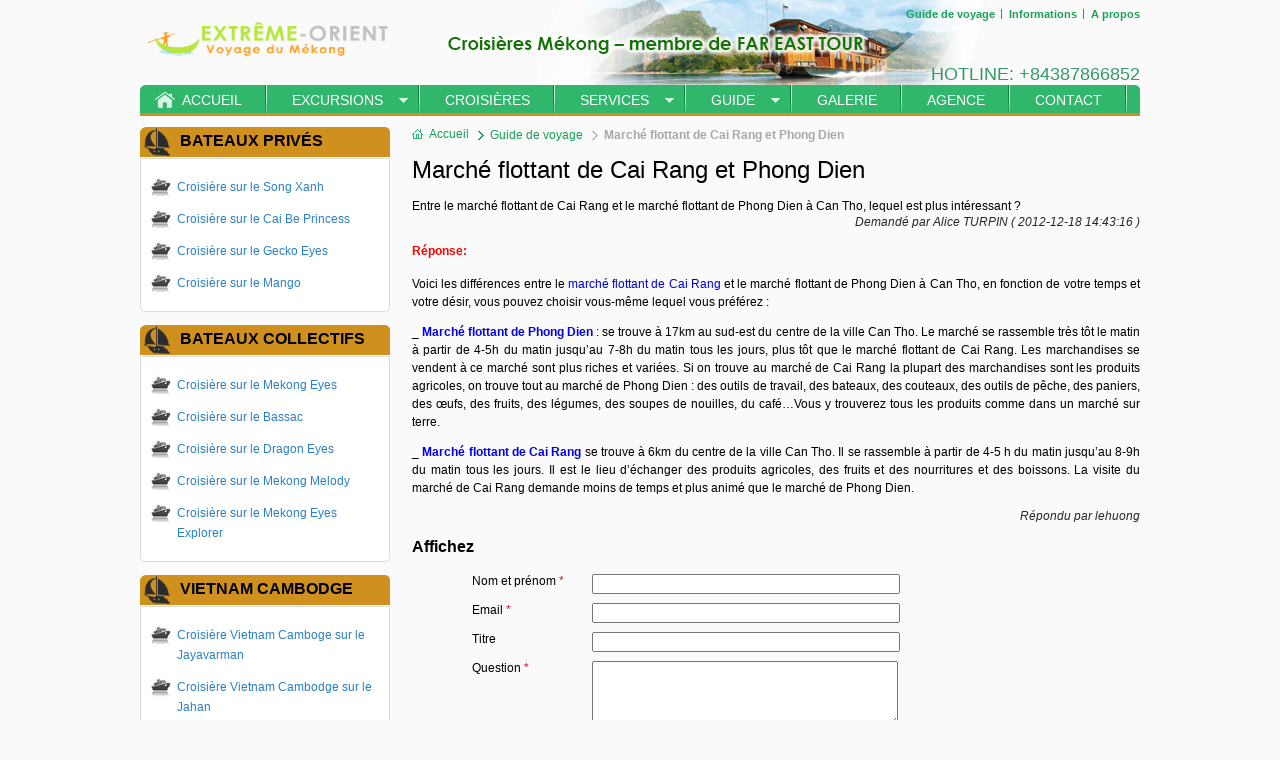

--- FILE ---
content_type: text/html; charset=UTF-8
request_url: https://www.mekongtourisme.com/faq/detail/Marche_flottant_de_Cai_Rang_et_Phong_Dien_38.html
body_size: 5509
content:

<!DOCTYPE html PUBLIC "-//W3C//DTD XHTML 1.0 Transitional//EN" "http://www.w3.org/TR/xhtml1/DTD/xhtml1-transitional.dtd">
<html xmlns="http://www.w3.org/1999/xhtml">
<head>
<meta http-equiv="Content-Type" content="text/html; charset=utf-8" />
<meta http-equiv="X-UA-Compatible" content="IE=EmulateIE7" />
    <!--[if lt IE 10]>
        <script type="text/javascript" src="/templates/mekongtourisme2012/js/PIE.js"></script>
    <![endif]-->
    
<script type="text/javascript">

	function search_tour(f){
		params  = '1=1';
		params += (f.duration.value!='')?'&duration='+f.duration.value:'';
		params += (f.price.value!='')?'&price='+f.price.value:'';
		params += (f.keyword.value!='')?'&keyword='+f.keyword.value:'';
		window.location.href = '/tour/search.html?'+params;
		return false;
	}
	function search_tour_cruise(f){
		params  = '1=1';
		params += (f.duration.value!='')?'&duration='+f.duration.value:'';
		params += (f.price.value!='')?'&price='+f.price.value:'';
		params += (f.keyword.value!='')?'&keyword='+f.keyword.value:'';
		window.location.href = '/cruise/tour/search.html?'+params;
		return false;
	}

</script>

<title>Marché flottant de Cai Rang et Phong Dien</title>
<meta name="keywords" content="Marché flottant de Cai Rang et Phong Dien" />
<meta name="description" content="Marché flottant de Cai Rang et Phong Dien" />
    <link href="/templates/mekongtourisme2012/images/style.css" rel="stylesheet" type="text/css" />
    <script type="text/javascript" language="javascript" src="/templates/mekongtourisme2012/js/jquery.min.js"></script>
	<script type="text/javascript" language="javascript" src="/templates/mekongtourisme2012/js/jquery.multiple-bgs.js"></script>
    <script type="text/javascript" language="javascript" src="/templates/mekongtourisme2012/js/tab.js"></script>
	
</head>
<body>
<div id="wrapper">
    <div id="header">
    	<div class="header_top">
            <div class="logo">
	<img src="/images/banner/2_mekongtourisme_com.png" width="255" height="48" style="cursor:pointer;" onclick="window.open('/?com=banner&ctr=viewbanner&act=bannerclick&bannerid=24&urlgo=')" target="delta du mekong" /></div>

            <div class="ht_right">
            	<ul class='none_tag ht_menu'><li id='12' class='ht_menu'><a href='/faq/' class='tgreen'  >Guide de voyage</a></li><li id='13' class='ht_menu'><a href='/attraction/category/Informations_25/' class='tgreen'  >Informations</a></li><li id='14' class='ht_menu_last'><a href='/file/?filename=about' class='tgreen'  >A propos</a></li></ul>              
                <div class="ht_phone">
<span style="font-size: large;"><span style="color: rgb(51, 153, 102);">HOTLINE:&nbsp;</span></span><a href="tel:+84387866852"><span style="font-size: large;"><span style="color: rgb(51, 153, 102);">+84387866852</span></span><span style="font-size: large;"><span style="color: rgb(51, 153, 102);"><br />
</span></span></a></div>
            </div>
            <div class="clear"><span></span></div>
        </div>
        <div class="header_menu">
        	<ul class='none_tag header_menu'><li id='17' class='hm_first'><a href='/' class='twhite'  >Accueil</a></li><li id='24' class='hm_down_root'><a href='/tour/' class='hm_down_root'  >Excursions</a><ul class='none_tag hm_down'><li id='27' class='hm_down'><a href='/tour/category/Tour_d_une_journee_290/' class='hm_down'  >Excursions 1 jour</a></li><li id='30' class='hm_down'><a href='/tour/category/Tour_de_2_journees_291/' class='hm_down'  >Excursions 2 jours</a></li><li id='28' class='hm_down'><a href='/tour/category/Tour_de_3_journee_292/' class='hm_down'  >Excursions 3 jours</a></li><li id='59' class='hm_down'><a href='/tour/category/Tour_de_4_journee_298/' class='hm_down'  >Excursions 4 jours</a></li><li id='40' class='hm_down'><a href='/tour/category/Circuit_a_Phu_Quoc_293/' class='hm_down'  >Excursions Phu Quoc</a></li><li id='48' class='hm_down'><a href='/tour/category/Extension_au_Cambodge_294/' class='hm_down'  >Extension au Cambodge</a></li><li id='57' class='hm_down'><a href='/tour/category/Combinaison_Vietnam_-_Cambodge_295/' class='hm_down'  >Combinaison Vietnam - Cambodge</a></li><li id='29' class='hm_down_bg'><a href='/' class='hm_down'  ></a></li></ul></li><li id='16' class='header_menu'><a href='/cruise/' class='twhite'  >Croisières</a></li><li id='38' class='hm_down_root'><a href='/service/' class='hm_down_root'  >Services</a><ul class='none_tag hm_down'><li id='58' class='hm_down'><a href='/service/' class='hm_down'  >Visa</a></li><li id='45' class='hm_down'><a href='/service/' class='hm_down'  >Services de transport</a></li><li id='44' class='hm_down'><a href='/hotel/' class='hm_down'  >Hôtels</a></li><li id='49' class='hm_down_bg'><a href='/' class='hm_down'  ></a></li></ul></li><li id='18' class='hm_down_root'><a href='/' class='hm_down_root'  >Guide</a><ul class='none_tag hm_down'><li id='41' class='hm_down'><a href='/destination/category/Marche_flottant_1/' class='hm_down'  >Marchés flottants</a></li><li id='42' class='hm_down'><a href='/destination/category/Villages_2/' class='hm_down'  >Attractions</a></li><li id='43' class='hm_down_bg'><a href='/' class='hm_down'  ></a></li></ul></li><li id='25' class='header_menu'><a href='/album/' class='twhite'  >Galerie</a></li><li id='35' class='header_menu'><a href='/file/?filename=about' class='twhite'  >Agence</a></li><li id='60' class='header_menu'><a href='/sitemap/' class='twhite'  >Contact</a></li></ul>              
        	<div class="clear"><span></span></div>
        </div>
    </div>
    <div id="content">
        <div id="content_left">
           <div class="cruise_top">
	<h2 class="none_tag ct_title">Bateaux privés</h2>
    <div class="ct_content">
    	<ul class="none_tag ct_list">
		            <li>
                <a href="/cruise/detail/croisiere-song-xanh_30.html" title="Croisière sur le Song Xanh" class="tblue">Croisière sur le Song Xanh</a>
            </li>
                        <li>
                <a href="/cruise/detail/croisiere-cai-be-princess_36.html" title="Croisière sur le Cai Be Princess " class="tblue">Croisière sur le Cai Be Princess </a>
            </li>
                        <li>
                <a href="/cruise/detail/croisiere-gecko-eyes_41.html" title="Croisière sur le Gecko Eyes" class="tblue">Croisière sur le Gecko Eyes</a>
            </li>
                        <li>
                <a href="/cruise/detail/croisiere-mango_45.html" title="Croisière sur le Mango" class="tblue">Croisière sur le Mango</a>
            </li>
                    </ul>
    </div>
</div>
<div class="cruise_top">
	<h2 class="none_tag ct_title">Bateaux collectifs</h2>
    <div class="ct_content">
    	<ul class="none_tag ct_list">
		            <li>
                <a href="/cruise/detail/croisiere-mekong-eyes_39.html" title="Croisière sur le Mekong Eyes" class="tblue">Croisière sur le Mekong Eyes</a>
            </li>
                        <li>
                <a href="/cruise/detail/croisiere-Bassac_42.html" title="Croisière sur le Bassac" class="tblue">Croisière sur le Bassac</a>
            </li>
                        <li>
                <a href="/cruise/detail/croisiere-dragon-eyes_44.html" title="Croisière sur le Dragon Eyes " class="tblue">Croisière sur le Dragon Eyes </a>
            </li>
                        <li>
                <a href="/cruise/detail/croisiere-Mekong-Melody_51.html" title="Croisière sur le Mekong Melody" class="tblue">Croisière sur le Mekong Melody</a>
            </li>
                        <li>
                <a href="/cruise/detail/Mekong_Eyes_Explorer_58.html" title="Croisière sur le Mekong Eyes Explorer" class="tblue">Croisière sur le Mekong Eyes Explorer</a>
            </li>
                    </ul>
    </div>
</div>
<div class="cruise_top">
	<h2 class="none_tag ct_title">Vietnam Cambodge</h2>
    <div class="ct_content">
    	<ul class="none_tag ct_list">
		            <li>
                <a href="/cruise/detail/Croisiere_Vietnam_Camboge_sur_le_Jayavarman_53.html" title="Croisière Vietnam Camboge sur le Jayavarman" class="tblue">Croisière Vietnam Camboge sur le Jayavarman</a>
            </li>
                        <li>
                <a href="/cruise/detail/Croisiere_Vietnam_Cambodge_sur_le_Jahan_54.html" title="Croisière Vietnam Cambodge sur le Jahan" class="tblue">Croisière Vietnam Cambodge sur le Jahan</a>
            </li>
                        <li>
                <a href="/cruise/detail/Croisiere_Vietnam_Cambodge_sur_le_Toum_Tiou_56.html" title="Croisière Vietnam Cambodge sur le Toum Tiou" class="tblue">Croisière Vietnam Cambodge sur le Toum Tiou</a>
            </li>
                    </ul>
    </div>
</div>

            <div id="TA_selfserveprop641" class="TA_selfserveprop">
<ul id="z58ELTt5s" class="TA_links jiYckJZ">
<li id="556vpS" class="JlfdnEPX2tRo">
<a target="_blank" href="https://www.tripadvisor.fr/"><img src="https://www.tripadvisor.fr/img/cdsi/img2/branding/150_logo-11900-2.png" alt="TripAdvisor"/></a>
</li>
</ul>
</div>
<script src="https://www.jscache.com/wejs?wtype=selfserveprop&amp;uniq=641&amp;locationId=4340032&amp;lang=fr&amp;rating=true&amp;nreviews=5&amp;writereviewlink=true&amp;popIdx=true&amp;iswide=false&amp;border=true&amp;display_version=2"></script>
            <div class="box_support">
<div class="support_box"><span style="color: rgb(51, 153, 0);"><span style="font-size: x-large;"><strong>Hotline: </strong></span></span><span style="font-size: x-large;"><strong><a href="tel:+84387866852"><span style="color: rgb(51, 153, 0);">+84387866852</span></a></strong></span></div></div>
			
        </div>
        <div id="content_main">
            <div class="breadcrumbs">
			<div itemscope itemtype="http://data-vocabulary.org/Breadcrumb" class="bread_home">
			  <a class="tgreen" href="/" itemprop="url">
				<span itemprop="title">Accueil</span> 
			  </a>
		</div>
					<div itemscope itemtype="http://data-vocabulary.org/Breadcrumb" class="bread_item">
			  <a class="tgreen" href="/faq/" itemprop="url">
				<span itemprop="title">Guide de voyage</span> 
			  </a>
		</div>
					<div itemscope itemtype="http://data-vocabulary.org/Breadcrumb" class="bread_item_last">
                        <span class="tblack1 pw_last" itemprop="title">Marché flottant de Cai Rang et Phong Dien</span>
		</div>
			    <div class="clear"><span></span></div>
</div>
			

<div class="faq_detail">
	<h1 class="none_tag td_title">Marché flottant de Cai Rang et Phong Dien</h1>
    <div class="fd_question">
        <div class="fd_summary">Entre le march&eacute; flottant de Cai Rang et le march&eacute; flottant de Phong Dien &agrave; Can Tho, lequel est plus int&eacute;ressant ?&nbsp;</div>
        <p class="none_tag qc_item_post">Demandé par Alice TURPIN ( 2012-12-18 14:43:16 ) </p>        
    </div>
    <div class="fd_answer">
        <p class="none_tag fd_answer">Réponse:</p>
        <div class="fd_summary"><p class="MsoNormal"><span lang="FR">Voici les diff&eacute;rences entre le <a href="http:// http://www.mekongtourisme.com/destination/detail/Le_marche_flottant_de_Cai_Rang_10.html">march&eacute; flottant de Cai Rang</a> et le march&eacute; flottant de Phong Dien &agrave; Can Tho, en fonction de votre temps et votre d&eacute;sir, vous pouvez choisir vous-m&ecirc;me lequel vous pr&eacute;f&eacute;rez&nbsp;:<o:p></o:p></span></p>
<p class="MsoNormal"><span lang="FR">_ <b><a href="http:// http://www.mekongtourisme.com/destination/detail/Le_marche_flottant_Phong_Dien_11.html">March&eacute; flottant de Phong Dien</a></b>&nbsp;: se trouve &agrave; 17km au sud-est du centre de la ville Can Tho. Le march&eacute; se rassemble tr&egrave;s t&ocirc;t le matin &agrave; partir de 4-5h du matin jusqu&rsquo;au 7-8h du matin tous les jours, plus t&ocirc;t que le march&eacute; flottant de Cai Rang. Les marchandises se vendent &agrave; ce march&eacute; sont plus riches et vari&eacute;es. Si on trouve au march&eacute; de Cai Rang la plupart des marchandises sont les produits agricoles, on trouve tout au march&eacute; de Phong Dien&nbsp;: des outils de travail, des bateaux, des couteaux, des outils de p&ecirc;che, des paniers, des &oelig;ufs, des fruits, des l&eacute;gumes, des soupes de nouilles, du caf&eacute;&hellip;Vous y trouverez tous les produits comme dans un march&eacute; sur terre.<o:p></o:p></span></p>
<p class="MsoNormal"><span lang="FR">_<a href="http:// http://www.mekongtourisme.com/destination/detail/Le_marche_flottant_de_Cai_Rang_10.html"> <b>March&eacute; flottant de Cai Rang</b></a> se trouve &agrave; 6km du centre de la ville Can Tho. Il se rassemble &agrave; partir de 4-5 h du matin jusqu&rsquo;au 8-9h du matin tous les jours. Il est le lieu d&rsquo;&eacute;changer des produits agricoles, des fruits et des nourritures et des boissons. La visite du march&eacute; de Cai Rang demande moins de temps et plus anim&eacute; que le march&eacute; de Phong Dien.<o:p></o:p></span></p></div>
        <p class="none_tag qc_item_post">Répondu par lehuong</p> 
    </div>
</div>
<div class="faq_form">
    <p class="none_tag cdf_form_title">Affichez</p>
    <form class="cdf_form" method="post">
        <div class="contact_row">
            <label class="label_contact">Nom et prénom <span class="tred">*</span></label>
            <input type="text" name="fullname" value="" class="input_contact" > <span class="note_error"></span>            <div class="clear"><span></span></div>
        </div>
        <div class="contact_row">
            <label class="label_contact">Email <span class="tred">*</span></label>
            <input type="text" name="email" value="" class="input_contact" ><span class="note_error"></span>            <div class="clear"><span></span></div>
        </div>
        <div class="contact_row">
            <label class="label_contact">Titre</label>
            <input type="text" name="title" value="" class="input_contact" >            <div class="clear"><span></span></div>
        </div>
        <div class="contact_row">
            <label class="label_contact">Question <span class="tred">*</span></label>
            <textarea name="content" class="textarea_content" ></textarea><span class="note_error"></span>            <div class="clear"><span></span></div>
        </div>
        <div class="faq_captcha_row">
            <label class="tb_captcha">antispam <span class="tred">*</span></label>
            <img id="siimage" height="50px" src="/plugins/captcha/securimage/lib/securimage_show.php?sid=74ff5b7f9e84b9ddfc2f40b40664061ealt="" align="left"/>
            <a tabindex="-1" style="border-style: none;" href="#" title="Refresh Image" onclick="document.getElementById('siimage').src = '/plugins/captcha/securimage/lib/securimage_show.php?sid=' + Math.random(); this.blur(); return false"><img src="/images/refresh.png" alt="Reload Image" onclick="this.blur()" align="bottom" border="0"></a><br />
            <input type="text" name="captcha"/>            <!-- show msg error -->
            <span class="note_error"></span>            <div class="clear"><span></span></div>
        </div>		
        <div class="contact_submit">
            <span class="cbc_submit"><input type="submit" name="send" class="cbc_submit_input" value="Affichez" /></span>
            <div class="clear"><span></span></div>
        </div>
    </form>
</div>

<div class="fb-comments" data-href="http://www.mekongtourisme.com/faq/detail/Marche_flottant_de_Cai_Rang_et_Phong_Dien_38.html" data-num-posts="2" data-width="690"></div>
<div id="fb-root"></div>
<script>(function(d, s, id) {
  var js, fjs = d.getElementsByTagName(s)[0];
  if (d.getElementById(id)) return;
  js = d.createElement(s); js.id = id;
  js.src = "//connect.facebook.net/vi_VN/all.js#xfbml=1";
  fjs.parentNode.insertBefore(js, fjs);
}(document, 'script', 'facebook-jssdk'));</script>


        </div>
        <div class="clear"><span></span></div>
    </div>
    <div id="footer" class="footer">
        	<ul class='none_tag footer_menu'><li id='20' class='footer_menu'><a href='/' class='twhite'  >Accueil</a></li><li id='34' class='footer_menu'><a href='/file/?filename=term_condition' class='twhite'  >Terme et Conditions</a></li><li id='26' class='footer_menu'><a href='/file/?filename=policy' class='twhite'  >Politiques</a></li><li id='36' class='footer_menu'><a href='/album/' class='twhite'  >Galerie</a></li><li id='23' class='footer_menu'><a href='/sitemap/' class='twhite'  >Contactez Nous</a></li><li id='37' class='fm_last'><a href='/file/?filename=about' class='twhite'  >Qui sommes-nous?</a></li></ul>              
        <div class="info_menu">
<h4><span style="font-size: medium;">Extr&ecirc;me-Orient - Croisi&egrave;re M&eacute;kong Vietnam, membre de Far East Tour</span></h4>
<div class="tour_print_address_" itemtype="http://data-vocabulary.org/Organization" itemscope="" style="line-height: 18px;"><span itemtype="http://data-vocabulary.org/Address" itemscope="" itemprop="address" style=""><font face="Arial, Helvetica, sans-serif">Adresse: 20 Dinh Dai, rue Bach Mai, dist. Hai Ba Trung, Hano&iuml;, Vietnam</font></span><font size="2" style=""><span style="color: rgb(0, 0, 0); line-height: 15px;"><br />
</span><font face="Arial, Helvetica, sans-serif" style="">Hotline : +84 3 87 86 68 52</font></font><font size="2" style="color: rgb(80, 80, 80); font-family: Arial, Helvetica, sans-serif;">&nbsp;</font><font face="Arial, Helvetica, sans-serif" style="color: rgb(0, 0, 0);">&nbsp;&nbsp; &nbsp; &nbsp; &nbsp; &nbsp; &nbsp; &nbsp;</font><br />
<span style="color: rgb(0, 0, 0); font-family: Arial, Helvetica, sans-serif; font-size: small;">Email:&nbsp;sales@fareastour.com</span></div>
<!-- begin olark code --> <script data-cfasync="false" type='text/javascript'>/*<![CDATA[*/window.olark||(function(c){var f=window,d=document,l=f.location.protocol=="https:"?"https:":"http:",z=c.name,r="load";var nt=function(){
f[z]=function(){
(a.s=a.s||[]).push(arguments)};var a=f[z]._={
},q=c.methods.length;while(q--){(function(n){f[z][n]=function(){
f[z]("call",n,arguments)}})(c.methods[q])}a.l=c.loader;a.i=nt;a.p={
0:+new Date};a.P=function(u){
a.p[u]=new Date-a.p[0]};function s(){
a.P(r);f[z](r)}f.addEventListener?f.addEventListener(r,s,false):f.attachEvent("on"+r,s);var ld=function(){function p(hd){
hd="head";return["<",hd,"></",hd,"><",i,' onl' + 'oad="var d=',g,";d.getElementsByTagName('head')[0].",j,"(d.",h,"('script')).",k,"='",l,"//",a.l,"'",'"',"></",i,">"].join("")}var i="body",m=d[i];if(!m){
return setTimeout(ld,100)}a.P(1);var j="appendChild",h="createElement",k="src",n=d[h]("div"),v=n[j](d[h](z)),b=d[h]("iframe"),g="document",e="domain",o;n.style.display="none";m.insertBefore(n,m.firstChild).id=z;b.frameBorder="0";b.id=z+"-loader";if(/MSIE[ ]+6/.test(navigator.userAgent)){
b.src="javascript:false"}b.allowTransparency="true";v[j](b);try{
b.contentWindow[g].open()}catch(w){
c[e]=d[e];o="javascript:var d="+g+".open();d.domain='"+d.domain+"';";b[k]=o+"void(0);"}try{
var t=b.contentWindow[g];t.write(p());t.close()}catch(x){
b[k]=o+'d.write("'+p().replace(/"/g,String.fromCharCode(92)+'"')+'");d.close();'}a.P(2)};ld()};nt()})({
loader: "static.olark.com/jsclient/loader0.js",name:"olark",methods:["configure","extend","declare","identify"]});
/* custom configuration goes here (www.olark.com/documentation) */
olark.identify('5286-748-10-1335');/*]]>*/</script><noscript><a href="https://www.olark.com/site/5286-748-10-1335/contact" title="Contact us" target="_blank">Questions? Feedback?</a> powered by <a href="http://www.olark.com?welcome" title="Olark live chat software">Olark live chat software</a></noscript> <!-- end olark code --></div>
    </div>
</div>
<script type="text/javascript" language="javascript" src="/templates/mekongtourisme2012/js/jquerycss.js"></script>
</body>
</html>

--- FILE ---
content_type: text/css
request_url: https://www.mekongtourisme.com/templates/mekongtourisme2012/images/style.css
body_size: 8755
content:
/* CSS Document */
body{
	font-family: Arial, Helvetica, sans-serif;
	font-size: 12px;
	color: #000;
	background-color:#fafafa;
	margin:0;
	padding:0;
}
.none_tag, form{
	margin:0;
	padding:0;
}
.clear{
	clear:both;
	height:1px;
	line-height:1px;
	font-size:1px;
}
.text_un{
	text-decoration:underline;
}
.text_un:hover, .text_none, .text_none:hover{
	text-decoration:none;
}
textarea, input, select{
	font-size:12px;
	font-family:Arial, Helvetica, sans-serif;
	color:#5e5e5e;
}
a{
	text-decoration:none;
	cursor:pointer;
}
a:hover{
	text-decoration:underline;
}
a img{
	border:none;
}
.tbold{
	font-weight:bold;
}
.tblue{
	color:#2c81c6;
}
.tblue1{
	color:#1272b9;
}
.tblue2{
	color:#547e9e;
}
.tblue3{
	color:#1572b8;
}
.twhite{
	color:#fff;
}
.torange{
	color:#e87819;
}
.tred{
	color:red;
}
.tgreen{
	color:#1ba055;
}
.tgreen1{
	color:#00923d;
}
.tgreen2{
	color:#03602b;
}
.tgreen3{
	color:#598E00;
}
.tblack0{
	color:#000;
}
.tblack{
	color:#515151;
}
.tblack1{
	color:#a8a8a8;
}
.tblack2{
	color:#666;
}
#wrapper{
	width:1000px;
	margin:auto;
}
#header{
	position:relative;
	z-index:3;
}
#content{
	padding-top:11px;
}
#content_left{
	width:250px;
	float:left;
	position:relative;
	z-index:2;
}
#content_main{
	width:728px;
	float:right;
	position:relative;
	z-index:1;
}
#footer{
	margin-top:13px;
}
/*header*/
div.header_top{
	background:url(banner_1000x85.jpg) no-repeat top left;
	height:85px;
}
div.logo{
	float:left;
	width:300px;
	padding-top:16px;
}
div.logo img{
	height:48px;
}
div.ht_right{
	float:right;
	width:630px;
	padding-top:8px;
	min-height:10px;
}
ul.ht_menu{
	list-style:none;
	text-align:right;
	font-size:11px;
	font-weight:bold;
}
li.ht_menu{
	display:inline;
	background:url(ht_line_1x10.jpg) no-repeat center right;
	padding:0 7px;
}
li.ht_menu_last{
	display:inline;
	padding-left:7px;
}
div.ht_phone{
	text-align:right;
	padding-top:44px;
}
div.header_menu{
	background:url(hm_left_6x31.jpg) no-repeat top left, url(hm_right_6x31.jpg) no-repeat top right, url(hm_mid_1x31.jpg) repeat-x top left;
	height:31px;
	line-height:31px;
	text-transform:uppercase;
}
ul.header_menu{
	list-style:none;
	font-size:14px;
}
li.header_menu, li.hm_first, li.hm_active, li.hm_down_root, li.hm_down_active{
	float:left;
	height:31px;
	background:url(hm_line_2x31.jpg) no-repeat right top;
	padding:0 25px;
}
li.hm_active{
	background: url(hm_line_2x31.jpg) no-repeat right top #d0901d;
}
li.hm_first, li.hm_first_active{
	float:left;
	height:31px;
	padding:0 25px 0 42px;
	background: url(icon_home.png) no-repeat 15px 7px, url(hm_active_left_6x31.jpg) no-repeat top left, url(hm_line_2x31.jpg) no-repeat right top #d0901d;
}
li.hm_first{
	background: url(icon_home.png) no-repeat 15px 7px, url(hm_line_2x31.jpg) no-repeat right top;
}
ul.header_menu a:hover{
	text-decoration:none;
}
li.header_menu a:hover{
	color:#000;
}
li.hm_down_root, li.hm_down_active{
	padding-right:12px;
	line-height:30px;
	position:relative;
	z-index:9999;
}
li.hm_down_active{
	background-color:#d0901d;
}
a.hm_down_root{
	color:#fff;
	background:url(down_9x5.png) no-repeat right center;
	padding-right:25px;
}
li.hm_down_root:hover, li.hm_down_active:hover{
	background:url(hm_line_2x31.jpg) no-repeat right top #d0901d;
}
ul.hm_down{
	position:absolute;
	top:30px;
	left:0;
	width:215px;
	list-style:none;
	background-color:#d0901d;
	z-index:10;
	line-height:18px;
	padding:10px 5px 0 15px;
	text-transform:none;
	font-size:12px;
	display:none;
}
ul.hm_down li{
	background:url(dot_7x7.png) no-repeat 0 6px;
	padding-left:14px;
	padding-bottom:8px;
}
a.hm_down{
	color:#fff;
}
a.hm_down:hover{
	text-decoration:underline!important;
	font-weight:bold;
	color:#fff!important;
}
li.hm_down_root:hover ul.hm_down, li.hm_down_active:hover ul.hm_down{
	display:block;
}
li.hm_down_bg a{
	display:none;
}
ul.hm_down li.hm_down_bg{
	background:url(hover_bottom_235x8.png) no-repeat;
	height:8px;
	width:235px;
	padding:0;
	position:absolute;
	bottom:-8px;
	left:0;
}
/*tour box*/
div.tour_box{
	background:url(bart_left_39x31.jpg) no-repeat top left, url(bart_right_6x31.jpg) no-repeat top right, url(bart_mid_1x31.jpg) repeat-x top left;
	min-height:20px;
	margin-bottom:13px;
}
h2.tb_title,h3.tb_title{
	font-size:16px;
	color:#fff;
	line-height:32px;
	height:32px;
	padding-left:32px;
	margin:0 9px;
}
div.tb_content{
	background:url(tourb_247x44.jpg) no-repeat top left #fff;
	border:1px solid #e6e6e6;
	border-top:none;
	border-radius:0 0 5px 5px;
	-moz-border-radius:0 0 5px 5px;
	position:relative;
	min-height:10px;
	padding-top:40px;
}
div.cruise_box div.tb_content{
	background:url(cruiseb_247x52.jpg) no-repeat top left #fff;
	padding-top:50px;
}
ul.tb_list{
	list-style:none;
	font-weight:bold;
	padding:11px 12px 15px 7px;
	min-height:10px;
	position:relative;
}
ul.tb_list li{
	background:url(dot_black_4x7.jpg) no-repeat 8px 9px;
	position:relative;
	z-index:9999;	
	padding:5px 0 5px 16px;
}
ul.tb_list li.tb_active{
	background:url(dot_active_4x7.jpg) no-repeat 2px 7px;
}
div.support_box{
	padding:15px 0 10px;
	min-height:10px;
}
div.support_box img{
	width:249px;
}
/*search box*/
div.search_box{
	background:url(search_top_249x130.jpg) no-repeat top left, url(search_mid_249x1.jpg) repeat-y top left;
}
div.search_box_bg{
	background:url(search_bottom_249x130.jpg) no-repeat bottom left;
	padding:48px 13px 0;
	min-height:160px;
}
div.sb_tab{
	min-height:10px;
}
ul.sb_tab{
	list-style:none;
	padding-left:52px;
}
ul.sb_tab li{
	float:left;
	line-height:20px;
	padding-right:10px;
	padding-bottom:10px;
}
input.sb_radio{
	float:left;
	cursor:pointer;
}
label.sb_radio_label{
	cursor:pointer;
	float:left;
}
li.tab_select{
	color:#c35900;
}
li.tab_unselect{
	color:#2c2c2c;
}
div.sb_row{
	padding-bottom:8px;
	min-height:10px;
}
div.sb_row2{
	min-height:10px;
	padding-bottom:5px;
}
label.sb_label{
	font-weight:bold;
	float:left;
	width:65px;
	line-height:18px;
}
label.sb_label2{
	display:block;
	line-height:18px;
	font-weight:bold;
	padding-bottom:2px;
	min-height:10px;
}
input.sb_input2{
	width:215px;
}
select.sb_select2{
	width:222px;
}
select.sb_select{
	width:156px;
}
input.sb_input{
	width:150px;
}
div.sb_submit_sub{
	padding:3px 3px 6px 0;
}
div.sb_submit{
	float:right;
	background:url(search_left_16x23.jpg) no-repeat top left, url(search_right_5x23.jpg) no-repeat top right, url(search_mid_1x23.jpg) repeat-x top left;
	height:23px;
	min-height:10px;
}
input.sb_submit{
	float:right;
	height:21px;
	cursor:pointer;
	background:none;
	border:none;
	color:#fff;
	text-transform:uppercase;
	overflow:visible;
	padding:0 5px 0 16px;
	*padding:1px 8px 0 22px;
	min-height:10px;
	float:left;
}
/*index tour*/
div.index_tour{
	min-height:10px;
	padding:0 8px;
}
h4.it_title,h2.it_title, h1.it_title, p.it_title{
	font-size:22px;
	font-weight:normal;
	padding-bottom:13px;
}
div.it_summary{
	padding-bottom:6px;
	min-height:10px;
}
div.it_img{
	position:relative;
	float:left;
	width:334px;
}
div.it_img img{
	width:334px;
	height:233px;
}
span.it_img_mask{
	position:absolute;
	height:233px;
	width:334px;
	top:0;
	left:0;
	background:url(cmt_left_6x6.png) no-repeat top left, url(cmt_right_6x6.png) no-repeat top right, url(cmb_left_6x6.png) no-repeat bottom left, url(cmb_right_6x6.png) no-repeat bottom right;
}
div.it_content, div.td_content{
	float:left;
	width:378px;
	line-height:24px;
	padding-top:15px;
}
div.td_content{
	width:403px;
	padding-top:0;
}
div.itc_infor{
	padding:2px 10px 10px 20px;
	min-height:10px;
}
span.it_ctit{
	float:left;
	width:55px;
	font-weight:bold;
	color:#606060;
}
span.itinerary, span.tli_itinerary{
	float:left;
	width:270px;
	text-align:justify;
	padding-left:5px;
}
span.it_package{
	float:left;
	padding-left:5px;
	width:55px;
	font-weight:bold;
}
span.it_price, span.tl_price{
	color:#f00000;
	font-size:16px;
	float:left;
	padding-left:5px;
	width:55px;
}
span.it_price_2{
	color:#f00000;
	font-size:16px;
	padding-left:5px;
}
span.it_dot{
	float:left;
	padding-left:9px;
}
a.it_more_price{
	float:left;
	text-decoration:underline;
	font-size:11px;
	padding-left:20px;
}
a.it_more_price:hover{
	text-decoration:none;
	text-align:right;
}
div.it_book{
	padding-left:19px;
	padding-top:8px;
}
div.it_book_button{
	float:left;
	background:url(book_left_20x20.jpg) no-repeat top left, url(book_right_8x20.jpg) no-repeat top right #1da457;
	height:20px;
	line-height:20px;
	padding:0 12px 0 28px;
	font-size:14px;
}
div.it_book_button a:hover{
	text-decoration:none;
}
div.it_top{
	border-bottom:1px solid #aeaeae;
	padding-bottom:8px;
}
p.it_highlight{
	color:#e16c04;
	font-size:18px;
	padding-bottom:6px;
}
div.it_highlight ul{
	list-style:none;
	line-height:18px;
	min-height:10px;
}
div.it_highlight li{
	background:url(dot_14x14.jpg) no-repeat 0 2px;
	padding-left:23px;
	padding-bottom:7px;
}
div.it_more{
	padding:25px 0 10px;
	min-height:10px;
}
div.it_more_item, div.it_more_item_first{
	float:left;
	width:216px;
	padding-left:32px;
}
div.it_more_item_first{
	padding-left:0;
}
div.it_mitem_last{
	float:left;
	width:216px;
}
div.it_mi_img{
	position:relative;
}
div.it_mi_img img{
	width:216px;
	height:141px;
}
div.it_mi_img span.it_img_mask{
	width:216px;
	height:141px;
}
div.it_item_infor{
	line-height:24px;
}
h4.it_mi_title,p.it_mi_title{
	padding:5px 0 2px;
	min-height:10px;
	font-weight:bold;
}
span.it_item_price, span.tdo_price{
	float:left;
	color:#ec0300;
	font-size:14px;
	padding-left:10px;
}
div.it_item_package{
	border-bottom:1px solid #ececec;
}
span.it_item_dot{
	float:right;
	padding-right:10px;
}
span.it_item_package{
	font-weight:bold;
	color:#0a0a0a;
	padding-left:8px;
}
p.it_item_summary{
	line-height:17px;
	color:#2c2c2c;
	padding-top:5px;
}
div.it_book2{
	padding-top:4px;
}
div.ibbook_tour{
	background:url(book_left_16x18.jpg) no-repeat top left, url(book_right_5x18.jpg) no-repeat top right #25b96c;
	height:18px;
	line-height:16px;
	font-weight:normal;
	height:18px;
	min-height:10px;
	float:left;
	padding:0 6px 0 20px;
}
div.ibbook_tour a:hover{
	text-decoration:none;
}
/*index more*/
div.index_more{
	padding-top:12px;
	min-height:10px;
}
div.im_att_box{
	float:left;
	width:351px;
}
h5.imb_tit,p.imb_tit{
	font-size:18px;
	font-weight:normal;
	color:#fff;
	background:url(bar_left_7x34.jpg) no-repeat top left, url(bar_right_7x34.jpg) no-repeat top right, url(bar_mid_1x34.jpg) repeat-x top left;
	height:34px;
	line-height:30px;
	padding-left:14px;
	min-height:10px;
}
div.imb_content{
	background:url(cb_left_7x7.jpg) no-repeat bottom left, url(cb_right_7x7.jpg) no-repeat bottom right #f0f0f0;
	padding:0 15px 10px;
	min-height:250px;
}
div.imb_img_tit img{
	height:150px;
	width:351px;
}
div.imb_item_first{
	border-bottom:1px dotted #d9d9d9;
	padding:13px 0 4px;
	min-height:10px;
}
div.imb_item{
	border-bottom:1px dotted #d9d9d9;
	padding:17px 0 4px;
	min-height:10px;
}
p.imb_item_tit{
	background:url(dot_blue_4x7.png) no-repeat 0 4px;
	padding-left:8px;
	padding-bottom:5px;
}
p.imb_item_summary{
	color:#505050;
	line-height:14px;
	padding-left:8px;
}
div.im_att_more{
	font-weight:bold;
	font-size:11px;
	line-height:22px;
	padding-top:5px;
	text-align:right;
}
div.im_att_more a{
	background:url(dot_more_14x15.png) no-repeat top left;
	padding-left:18px;
}
div.im_stories_box div.imb_item_first{
	padding-bottom:0;
}
div.im_stories_box div.imb_item{
	padding-bottom:2px;
	padding-top:15px;
}
div.im_stories_box{
	float:right;
	width:341px;
	min-height:345px;
}
div.im_stories_box img{
	height: 150px;
    width: 341px;
}
span.imsb_date{
	float:left;
	font-size:11px;
	color:#a2a2a2;
	padding-left:8px;
}
a.imsb_more{
	background:url(dot_more_4x7.png) no-repeat center right;
	padding-right:9px;
	float:right;
	color:#e87819;
	font-size:11px;
}
/*footer*/
div.footer{
	background:url(footer_left_7x32.jpg) no-repeat top left, url(footer_right_7x32.jpg) no-repeat top right, url(footer_mid_1x32.jpg) repeat-x top left #ececec;
	padding-bottom:10px;
	min-height:10px;
}
ul.footer_menu{
	list-style:none;
	height:31px;
	line-height:31px;
	font-weight:bold;
	padding-left:8px;
}
li.footer_menu{
	background:url(fm_line_1x15.jpg) no-repeat center right;
	padding:0 20px;
	display:inline;
}
li.fm_last{
	padding:0 12px;
	display:inline;
}
ul.footer_link{
	list-style:none;
	padding:8px 0 8px 13px;
}
ul.footer_link li{
	display:inline;
	background:url(fl_line_1x11.jpg) no-repeat center right;
	padding:0 5px;
}
li.fl_last{
	background:none!important;
}
div.footer_add{
	color:#505050;
	line-height:18px;
	padding-left:18px;
}
span.fa_tit{
	display:block;
	font-weight:bold;
}
div.breadcrumbs{
	padding-bottom:12px;
}
div.bread_home{
	float:left;
	background:url(icon_home_11x10.png) no-repeat left 2px;
	padding-left:17px;
	margin-right:9px;
}
div.bread_item_last, div.bread_item{
	float:left;
	background:url(pw_link_6x9.png) no-repeat left 4px;
	padding-left:12px;
	margin-right:9px;
	line-height:16px;
}
div.bread_item_last{
	background:url(pw_6x9.png) no-repeat left 4px;
}
span.pw_last{
	font-weight:bold;
}
/*cruise top*/
div.cruise_top{
	margin-bottom:13px;
}
p.ct_title{
	font-size:18px;
	color:#2c2c2c;
	background:url(icon_fruise_32x32.jpg) no-repeat 2px 0;
	text-transform:uppercase;
	padding-top:12px;
	border-bottom:1px solid #d3d3d3;
	padding:12px 0 3px 40px;
}
ul.ct_list{
	list-style:none;
	padding-top:18px;
}
ul.ct_list li{
	background:url(icon_cruise_20x20.jpg) no-repeat top left;
	padding-left:26px;
	line-height:20px;
	padding-bottom:12px;
}
p.view_all{
	font-size:11px;
	font-weight:bold;
}
p.view_all a{
	background:url(dot_more_14x15.png) no-repeat top left;
	padding-left:18px;
	line-height:18px;
}
p.sbc_item_more{
	font-size:11px;
}
p.sbc_item_more a {
    background: url(dot_view_4x7.jpg) no-repeat right center;
    padding-right: 9px;
}
/*cruise list*/
h2.ct_title,p.ct_title{
	background:url(bar_left_30x31.jpg) no-repeat top left, url(bar_right_7x31.jpg) no-repeat top right, url(bar_mid_1x31.jpg) repeat-x top left;
	min-height:10px;
	text-transform:uppercase;
	font-size:16px;
	height:26px;
	border-bottom:none;
	padding:5px 0 0 40px;
}
div.ct_content{
	background-color:#fff;
	border:1px solid #dcdcdc;
	border-radius:0 0 5px 5px;
	-moz-border-radius:0 0 5px 5px;
	position:relative;
	min-height:10px;
	padding:0 7px 6px 10px;
}
ul.ct_list li{
	background:url(icon_cruise_w_20x20.jpg) no-repeat top left;
}
p.view_all{
	text-align:right;
}
/**/
div.cl_item_first{
	border-bottom:1px dotted #323232;
	min-height:10px;
	padding-bottom:13px;
}
div.cl_item{
	border-bottom:1px dotted #323232;
	padding:16px 0 13px;
	min-height:10px;
}
div.cl_item_img, div.tl_item_img{
	float:left;
	position:relative;
	margin-right:16px;
	z-index:10;
}
div.cl_item_img img, div.cl_item_img span, div.tl_item_img img, div.tl_item_img span{
	height:121px;
	width:176px;
}
p.cl_item_title{
	font-weight:bold;
	font-size:16px;
	padding-bottom:9px;
}
p.cl_item_summary{
	text-align:justify;
	line-height:18px;
}
div.cl_item_cruise p.sbc_item_more{
	text-align:right;
	padding-top:6px;
}
div.cl_item_other{
	padding-top:11px;
	min-height:10px;
}
p.cli_other_title{
	color:#010101;
	font-weight:bold;
	padding-bottom:12px;
}
ul.cli_other_list{
	list-style:none;
}
ul.cli_other_list li{
	background:url(dot_blue_4x7.png) no-repeat 1px 4px;
	padding-left:12px;
	padding-bottom:12px;
}
div.div_paging{
	float:right;
	padding-top:8px;
}
div.div_paging a{
	border:1px solid #b1b1b1;
	background-color:#fff;
	border-radius:3px;
	-moz-border-radius:3px;
	position:relative;
	padding:0 5px;
	font-weight:bold;
	margin-left:3px;
	color:#b1b1b1;
	min-height:10px;
}
div.div_paging a:hover{
	text-decoration:none;
}
div.div_paging a.sh_page_selecta{
	color:#fff;
	background-color:#a07933;
	border:1px solid #a07933;
}
/*tour list*/
div.tour_list{
	padding:6px 0 17px;
}
span.tc_dot{
	float:left;
	padding-right:3px;
	color:#606060;
	font-weight:bold;
}
div.tl_item{
	border-bottom:1px dotted #000;
	padding:16px 0 13px;
	min-height:10px;
}
div.tl_item_img{
	position:relative;
	float:left;
}
div.tl_item_img img, div.tl_item_img span.it_img_mask{
	height:121px;
	width:176px;
}
p.tl_item_title{
	float:left;
	font-size:16px;
	font-weight:bold;
}
div.tour_list p.tl_item_title{
	width:535px;
}
div.tl_item_infor, div.to_infor{
	float:left;
	width:520px;
	padding:6px 15px 6px 0;
	min-height:10px;
	line-height:18px;
}
span.tli_itinerary{
	width:450px;
}
div.tl_package{
	padding:6px 0 4px;
}
span.tl_price{
	font-size:14px;
	color:#f00000;
}
div.tl_book{
	float:left;
	padding-top:7px;
}
div.tl_book div.it_book_button{
	font-size:12px;
	font-weight:normal;
	height:18px;
	line-height:16px;
	padding:0 8px;
}
p.tl_item_summary{
	line-height:16px;
	text-align:justify;
	padding-top:4px;
}
/*tour detail*/
.s11{
	font-size:11px;
}
h1.td_title,  h1.hd_title{
	font-size:24px;
	font-weight:normal;
	color:#010101;
	padding-bottom:8px;
}
div.td_img{
	width:295px;
	margin-right:30px;
}
div.td_img img, div.td_img span.it_img_mask{
	width:295px;
	height:211px;
}
.img_cruise_detail{
width:295px;
height:211px;
-moz-border-radius:6px;
border-radius:6px;
position:relative;
}
.td_more_photo{
	background:url(gi_17x14.jpg) no-repeat 0 9px;
	padding:7px 0 5px 21px;
	min-height:10px;
}
span.td_ctit, span.hd_ctit{
	color: #606060;
    float: left;
    font-weight: bold;
	padding-right:5px;
}
.left_cruise_detail{float:left;margin-right:30px}
.right_cruise{
	line-height:24px;
    min-height: 10px;
    text-align: justify;
}
span.hd_ctit{
	width:60px;
}
p.td_itinerary{
	float:right;
	width:336px;
}
div.td_content p.td_itinerary{
	width:332px;
}
div.td_highlight{
	float:left;
	width:403px;
	text-align:justify;
	padding-top:13px;
	min-height:10px;
}
div.td_summary_detail{
	line-height:18px;
	padding:5px 0;
}
div.name_table_price{
	font-weight:bold;
	font-style:italic;
	padding-bottom:2px;
}
div.desc_table_price{
	padding:5px 0;
	font-size:11px;
	color:#666;
}
div.td_infor{
	width:392px;
	padding-top:0;
}
div.td_send{
	float:right;
	background:url(bm_20x21.jpg) no-repeat top left, url(bm_8x21.jpg) no-repeat top right, url(bm_1x21.jpg) repeat-x top left;
	height:21px;
	line-height:21px;
	padding:0 6px 0 25px;
	margin-top:7px;
}
div.td_send a:hover{
	text-decoration:none;
}
div.td_book_mark{
	margin-right:5px;
	background:url(bm_18x21.jpg) no-repeat top left, url(bm_8x21.jpg) no-repeat top right, url(bm_1x21.jpg) repeat-x top left;
}
p.td_price_note{
	color:#030303;
	padding:16px 0 4px;
	min-height:10px;
}
table.td_price{
	background-color:#c1c1c1;
}
table.td_price th{
	background-color:#f0e9d9;
	vertical-align:middle;
	height:26px;
}
table.td_price td{
	background-color:#fff;
	height:28px;
	vertical-align:middle;
	padding:0 5px;
	font-size:14px;
	text-align:center;
}
table.hd_price td{
	height:30px;
}
td.td_proom{
	font-weight:bold;
	font-size:12px!important;
	padding-left:19px!important;
	text-align:left!important;
}
th.td_ppackage{
	text-align:left!important;
	padding-left:19px;
}
a.td_pbook{
	background:url(book_left_18x15.jpg) no-repeat top left, url(book_right_6x15.jpg) no-repeat top right #1da457;
	float:left;
	color:#fff;
	font-size:11px;
	line-height:15px;
	padding:0 5px 0 21px;
}
a.td_pbook:hover{
	text-decoration:none;
}
p.td_customize{
	background:url(dot_blue_14x14.jpg) no-repeat 0 8px;
	line-height:20px;
	font-size:14px;
	padding:5px 0 22px 18px;
	min-height:10px;
}
ul.td_tab{
	list-style:none;
	height:31px;
	padding-left:13px;
	font-weight:bold;
	background:url(tab_right_420x3.jpg) no-repeat bottom right;
}
ul.td_tab li{
	float:left;
	height:31px;
	margin-right:3px;
	cursor:pointer;
}
ul.td_tab span{
	float:left;
	height:31px;
	line-height:31px;
	cursor:pointer;
	display:block;
}
li.tab_tour_select{
	background:url(tab_active_mid_1x31.jpg) repeat-x top left;
	color:#ef7914;
}
li.tab_tour_select span.tab_left{
	background:url(tab_active_left_8x31.jpg) no-repeat top left;
}
li.tab_tour_select span.tab_right{
	background:url(tab_active_right_8x31.jpg) no-repeat top right;
	padding:0 30px;
}
li.tab_tour_unselect{
	color:#fff;
	background:url(tab_mid_1x31.jpg) repeat-x top left;
}
li.tab_tour_unselect span.tab_left{
	background:url(tab_left_8x31.jpg) no-repeat top left;
}
li.tab_tour_unselect span.tab_right{
	background:url(tab_right_8x31.jpg) no-repeat top right;
	padding:0 20px;
}
div.td_tab{
	min-height:10px;
	position:relative;
	z-index:2;
}
div.tab_content{
	background:#fff;
	border:1px solid #c1c1c1;
	min-height:20px;
	padding:12px 15px 25px;
	margin-top:-2px;
	position:relative;
}
div.tcorner_top{
	background:url(ctop_left_8x8.jpg) no-repeat top left, url(ctop_right_8x8.jpg) no-repeat top right;
	position:absolute;
	height:8px;
	width:728px;
	top:-1px;
	left:-1px;
}
div.tcorner_bottom{
	background:url(cbottom_left_8x8.jpg) no-repeat top left, url(cbottom_right_8x8.jpg) no-repeat top right;
	position:absolute;
	height:8px;
	width:728px;
	bottom:-1px;
	left:-1px;
}
div.cd_feedback_row{
	padding-bottom:30px;
	min-height:10px;
}
div.cdf_row_last {
    min-height: 10px;
    padding-bottom: 15px;
}
div.cdf_img{
	float:left;
	padding-right:10px;
	padding-top:4px;
	min-height:10px;
}
div.cdf_img img{
	height:88px;
	width:110px;
}
p.cdf_summary{
	text-align:justify;
	line-height:17px;
	padding-bottom:8px;
}
a.cdf_link{
	padding:0 5px;
}
span.cdf_post{
	padding-right:5px;
}
div.cdf_form{
	border-top:1px solid #e7e7e7;
	padding-top:8px;
	min-height:10px;
}
p.cdf_form_title{
	font-size:16px;
	padding-bottom:18px;
	font-weight:bold;
	min-height:10px;
}
form.cdf_form{
	padding-left:60px;
}
input.input_avatar{
	font-size:12px;
}
span.td_back_top:hover{
	text-decoration:underline;
}
div.td_guide_first {
    border-bottom: 1px dashed #ccc;
    min-height: 10px;
    padding-bottom: 15px;
}
div.td_guide {
    border-bottom: 1px dashed #ccc;
    min-height: 10px;
    padding: 10px 0 15px;
}
div.td_guide_last {
    min-height: 10px;
    padding: 10px 0;
}
p.td_guide_title {
    font-weight: bold;
    padding-bottom: 2px;
}
p.td_guide_summary {
    line-height: 16px;
    padding-bottom: 3px;
    text-align: justify;
}
span.cus_person_note {
    float: left;
    height: 20px;
    width: 170px;
}
span.cus_person {
    float: left;
    width: 120px;
}
label.cus_person, div.cus_person_no {
    float: left;
    line-height: 18px;
    padding-left: 5px;
}
div.customize_group label.cbc_label {
    width: 120px;
}
div.cus_submit {
    min-height: 10px;
    padding-left: 145px;
    padding-top: 13px;
}
/*tour other*/
div.tour_other{
	padding:18px 0 15px;
	min-height:10px;
}
p.to_title{
	font-size:16px;
	font-weight:bold;
	color:#e87c19;
}
div.to_item{
	border-bottom:1px dotted #c6c6c6;
	padding:15px 0 4px;
	min-height:10px;
}
div.to_infor{
	min-height:10px;
	background:none;
	width:580px;
}
div.to_item img, div.to_item span.it_img_mask{
	height:91px;
	width:116px;
}
p.to_item_tit{
	font-weight:bold;
	padding-bottom:4px;
}
p.to_summary{
	line-height: 16px;
	padding-top:5px;
    text-align: justify;
}
span.to_duration{
	padding-left:4px;
	color:#707070;
}
div.to_item_package{
	width:290px;
	border-bottom:1px solid #e7e6e6;
	padding-bottom:2px;
	min-height:10px;
}
div.to_infor div.tl_book{
	padding-left:0;
}
span.tdo_price{
	padding-left:0;
}
div.tctour_item{
	border-bottom:1px dotted #333;
	padding-bottom:5px;
	margin-bottom:20px;
}
p.cdtour_title{
	font-weight:bold;
	font-size:16px;
}
div.tctour_item_infor{
	line-height:18px;
	padding-top:5px;
}
div.cd_chater{
	padding-left:250px;
	padding-top:30px;
}
/*attraction*/
div.attraction_content{
    padding: 8px 10px 30px 12px;
	min-height:10px;
}
p.attraction_summary {
    line-height: 18px;
    text-align: justify;
}
p.ag_title {
    font-size: 16px;
	color:#E87819;
	font-weight:bold;
}
ul.ag_list {
    padding-left: 35px;
    padding-top: 7px;
}
ul.ag_list li {
    background: url(dot_blue_4x7.png) no-repeat 0 8px;
    line-height: 22px;
    list-style: none outside none;
    padding-left: 12px;
}
div.ag_right {
    float: right;
    width: 189px;
	height:144px;
	position:relative;
}
div.ag_right img {
    height: 144px;
    width: 189px;
}
div.ag_left {
    float: left;
    width: 456px;
}
div.attraction_group {
    min-height: 10px;
    padding: 22px 0 14px;
}
div.attraction_all {
    padding-left: 8px;
    padding-top: 15px;
    text-align: left;
}
div.attraction_all a {
    background: url(show_9x9.jpg) no-repeat 0 3px;
    padding-left: 13px;
	font-size:11px;
}
span.att_img_marks{
	position:absolute;
	top:0;
	left:0;
	height:144px;
	width:189px;
	background:url(cmb_left_6x6.png) no-repeat bottom left, url(cmb_right_6x6.png) no-repeat bottom right, url(cmt_left_6x6.png) no-repeat top left, url(cmt_right_6x6.png) no-repeat top right;
}
div.att_list_content{
	padding-top:10px;
}
div.ad_content{
	padding-bottom:10px;
}
div.ad_detail{
	line-height:18px;
	padding-top:10px;
}
div.ts_item {
    padding-bottom: 20px;
}
div.ts_item_img{
	position:relative;
	float:left;
	padding-right:12px;
}
div.ts_item_img img{
	height:65px;
	width:85px;
}
div.ts_item_img span.att_img_marks{
	height:65px;
	width:85px;
}
p.ts_item_title {
    font-size: 12px;
    padding-bottom: 5px;
	font-weight:bold;
}
p.ts_item_summary {
    line-height: 18px;
    padding-top: 5px;
    text-align: justify;
}
div.ad_img {
    float: left;
    padding-right: 15px;
    width: 189px;
	position:relative;
}
div.ad_img img {
    height: 144px;
    width: 189px;
}
div.ad_img span.att_img_marks{
    height: 144px;
    width: 189px;
}
div.ad_related {
    border-top: 1px dashed #D5D5D5;
    padding: 10px 0 20px;
}
p.ad_summary {
    line-height: 18px;
    padding-top: 10px;
    text-align: justify;
}
p.tr_title {
    font-size: 18px;
	color: #B7520F;
}
/*contact*/
div.cs_content{
	padding:8px 0 20px;
	min-height:10px;
}
div.ct_thanks_content{
	padding-top:8px;
	line-height:18px;
	text-align:justify;
	min-height:352px;
	*min-height:352px;
}
div.contact_address{
	padding:0 10px 0 15px;
}
p.contact_title, p.att_group_title{
	font-size:16px;
	padding:9px 0 8px;
	font-weight:bold;
}
p.contact_address{
	line-height:24px;
	padding-left:15px;
}
div.contact_form{
	border-top:1px solid #cdcdcd;
	margin:10px 12px 0;
}
form.form_contact{
	padding-top:12px;
	margin-left:18px;
}
form.form_contact input, form.form_contact textarea, form.form_contact select{
	font-family:Arial, Helvetica, sans-serif;
	font-size:12px;
}
div.contact_row{
	padding-bottom:8px;
}
label.label_contact{
	float:left;
	width:120px;
}
#siimage{
	margin-right:5px;
	float:left;
}
div.contact_scode_img a img{
	margin-bottom:2px;
}
input.input_contact{
	width:300px;
}
select.select_contact{
	width:305px;
}
textarea.textarea_content{
	width:300px;
	font-size:12px;
	height:60px;
	float:left;
}
input.input_scode{
	width:60px;
}
label.label_scode{
	float: left;
    width: 100px;
	padding:20px 0 2px;
}
div.contact_scode input{
	width:160px;
	margin-left:5px;
}
div.contact_scode a{
	padding-left:5px;
}
div.cust_scode{
    padding-left: 25px;
}
p.contact_scode_left{
	width:120px;
	float:left;
}
div.contact_thanks{
	padding-bottom:40px;
	min-height:10px;
}
p.cthanks_content{
	text-align:justify;
	line-height:18px;
	padding:0 10px;
}
div.contact_submit{
	padding-left:120px;
	padding-top:12px;
}
div.tb_package select{
	width:192px;
}
div.ct_captcha input{
	margin-top:5px;
}
div.ctb_book {
    float: left;
	background:url(sm_left_8x23.jpg) no-repeat top left, url(sm_right_8x23.jpg) no-repeat top right, url(sm_mid_1x23.jpg) repeat-x top left;
	height:23px;
	margin-right:5px;
}
input.ct_submit {
    color: #FFFFFF !important;
    cursor: pointer;
    font-weight: bold;
    height: 22px;
    overflow: visible;
    padding:0 12px 2px;
	background:none;
	border:none;
}
div.contact_content{
	padding:13px 9px 5px;
}
@media screen and (-webkit-min-device-pixel-ratio:0){
	div.contact_content{
		padding-bottom:15px;
	}
}
div.tb_captcha_row{
	padding-left:22px;
}
div.tb_captcha{
	float:left;
}
label.cbc_label, label.cbc_label_cabin, label.cbc_label_infor{
	width:80px;
	float:left;
	line-height:18px;
}
input.t_captcha {
    padding: 2px;
    width: 56px;
}
label.tl_captcha{
	display:block;
	padding-bottom:5px;
}
label.tb_captcha{
	float:left;
	width:120px;
	padding-top:15px;
}
div.tb_captcha_row img{
	margin-right:5px;
}
div.tb_captcha_row input, div.faq_captcha_row input{
	margin-top:5px;
}
a.captcha_refresh {
    background: url("rf_9x10.png") no-repeat scroll 5px 3px transparent;
    float: left;
    font-size: 11px;
    margin-top: 26px;
    padding-left: 17px;
}
img.captcha_img {
    float: left;
}
div.cbc_submit{
	padding-left:102px;
	padding-top:13px;
}
span.cbc_submit{
	background-color:#e66400;
	border-radius:4px;
	-moz-border-radius:4px;
	position:relative;
	min-height:10px;
	float:left;
	height:20px;
	padding-right:9px;
	margin-right:5px;
}
input.cbc_submit_input{
	overflow:visible;
	height:18px;
	font-size:15px;
	font-weight:bold;
	color:#fff;
	padding-bottom:2px;
	border:none;
	background:url(dot_5x9.png) no-repeat right 6px;
	padding-right:10px;
	padding-left:7px;
	*padding-left:11px;
	cursor:pointer;
}
div.contact_address {
    border-bottom: 1px dashed #CCCCCC;
    padding: 0 10px 10px 15px;
}

h2.contact_title {
    font-size: 16px;
    padding: 9px 0 8px;
}
div.ct_form {
    margin: 10px 12px 0;
    padding-bottom: 20px;
}
/*----------------------------FAQs*/
DIV.question_ct_row{ 
	padding:5px 0px;
	margin:0px 0px 1px 0px;
	min-height:10px;
	border-bottom:1px solid #ddd;
}
DIV.faq_cotent_title_list{	
	line-height:18px;
}
DIV.post_question{
	float:right;
}
A.post_question{
	text-decoration:none;
	display:block;
	padding-top:5px;
}
SPAN.reply {
    color: #F57200;
    float: right;
    font-size: 10px;
    padding-right: 10px;
    text-decoration: underline;}
DIV.question_title_show {
    border-top: 1px dashed #666666;
    color: #333333;
    font-size: 12px;
    margin: 10px;
    padding-left: 10px;
    padding-top: 10px;
    text-align: justify;}
DIV.faq_cotent_title_list {
    line-height: 18px;}
SPAN.close {
    color: #0A5E97; padding-right:0px;}
.clr_right {
    clear: right;}
SPAN.list_title, SPAN.faq_list_title{
	float:left;
	background:url(dot_list_8x8.png) no-repeat 0px 6px; 
	width:560px;
	padding-left:15px;
	height:18px;
	line-height:18px;
	overflow:hidden;
}
SPAN.faq_list_title{
	background:url(dot_list_6x5.png) no-repeat 0px 6px;
}
div.faq_content{
	padding:10px 6px 0px 6px;
}
div.about_content{
	padding:2px 10px;
}
div.qc_item {
    border-bottom: 1px dotted #D1D1D1;
    padding: 10px 0;
}
p.qc_item_title {
    background: url(qc_icon_14x16.jpg) no-repeat 0 0;
    font-size: 13px;
    font-weight: bold;
    padding-left: 19px;
}
p.qc_item_summary {
    color: #272727;
    line-height: 17px;
    padding: 4px 0 4px 19px;
    text-align: justify;
}
p.qc_item_post {
    color: #272727;
    padding-left: 19px;
    text-align: right;
	font-style:italic;
}
p.cdf_form_title {
    font-size: 16px;
    font-weight: bold;
    min-height: 10px;
    padding-bottom: 18px;
}
div.faq_form{
	padding:15px 0;
}
div.fd_summary {
    line-height: 18px;
    padding-top: 5px;
    text-align: justify;
}
div.fd_answer {
    padding-top: 15px;
}
p.fd_answer {
    color: red;
    font-weight: bold;
}
div.fd_summary {
    line-height: 18px;
    padding-top: 5px;
    text-align: justify;
}
/*tour book*/
div.tour_book{
	padding:10px 20px 20px;
}
div.cb_status{
	background:url(step_line_1x1.jpg) repeat-x 0 15px;
	height:26px;
	float:left;
}
div.cbs_step{
	float:left;
	height:26px;
	margin-right:30px;
	font-weight:bold;
	color:#3f3f3f;
}
div.cbs_step0{
	background:url(step0_left_80x26.png) no-repeat top left;
	margin-right:20px;
}
div.step_active, div.step_active_last{
	background:url(step_active_80x26.jpg) no-repeat top left;
	color:#fff;
}
div.step_2{
	background:url(step2_80x26.png) no-repeat top left;
	margin-right:0;
}
div.step_3{
	background:url(step3_80x26.png) no-repeat top left;
	margin-right:0;
}
div.cbs_step span{
	background:url(step_right_80x26.png) no-repeat top right;
	height:19px;
	display:block;
	padding:7px 20px 0 28px;
}
div.cbs_step span.cbs_step0{
	padding-left:13px;
	padding-right:23px;
}
div.cbs_step span.step_active{
	background:url(step_active_70x26.png) no-repeat top right;
	padding-left:35px;
	padding-right:22px;
}
div.cbs_step span.step_active_last{
	background:url(step_active_last_80x26.png) no-repeat top right;
	padding-left:33px;
	padding-right:19px;
}
span.cbs_step_last{
	background:url(step_last_right_80x26.png) no-repeat top right!important;
}
div.step_1_done{
	background:url(step1_done_72x26.png) no-repeat top left;
}
div.step_2_done{
	background:url(step2_done_80x26.png) no-repeat top left;
	margin-right:9px;
}
span.step_done{
	background:url(step_right_done_75x26.png) no-repeat top right!important;
	padding-left:26px!important;
	padding-right:25px!important;
}
div.cb_status2 span.step_active{
	padding-left:33px;
	padding-right:20px;
}
div.step_active_last{
	margin-right:0;
}
div.cbc_group{
	padding-bottom:12px;
}
div.cbc_row{
	padding-bottom:8px;
	padding-left:23px;
	line-height:20px;
}
div.tb_captcha_row{
	padding-left:22px;
}
label.cbc_label, label.cbc_label_cabin, label.cbc_label_infor{
	width:150px;
	float:left;
	line-height:18px;
}
span.tb_infor{
	float:left;
	line-height:18px;
}
div.cbc_group2 label.cbc_label{
	width:185px;
	padding-right:5px;
}
input.cbc_calendar_input{
	width:150px;
	float:left;
	margin-right:3px;
}
img.cbc_calendar{
	cursor:pointer;
}
select.cbc_select{
	width:123px;
	float:left;
}
p.cbc_title, p.customize_title{
	font-size:13px;
	font-weight:bold;
	color:#d2570c;
	padding-bottom:18px;
}
input.cbc_no_input{
	width:40px;
	float:left;
}
div.cbc_submit{
	padding-left:142px;
	padding-top:13px;
}
span.cbc_submit{
	background-color:#e66400;
	border-radius:4px;
	-moz-border-radius:4px;
	position:relative;
	min-height:10px;
	float:left;
	height:20px;
	padding-right:9px;
}
input.cbc_submit_input{
	overflow:visible;
	height:18px;
	font-size:12px;
	font-weight:bold;
	color:#fff;
	padding-bottom:2px;
	border:none;
	background:url(dot_5x9.png) no-repeat right 6px;
	padding-right:10px;
	padding-left:7px;
	*padding-left:11px;
	cursor:pointer;
}
input.cbc_infor_input {
    width: 268px;
}
textarea.cbc_other_textarea {
    height: 85px;
    width: 348px;
}
div.tb_form{
	padding-top:20px;
}
div.cbc_group_step2_last{
	padding-top:10px;
}
div.cbc_group_step2{
	padding-top:10px;
}
div.cbt_tit {
    font-size: 13px;
    line-height: 22px;
}
span.cbt_tit {
    background: url(dot_17x17.png) no-repeat 0 2px;
    color: #3F3F3F;
    font-size: 21px;
    padding-left: 20px;
}
div.cbt_summary {
    font-style: italic;
    line-height: 18px;
    padding: 18px 0 35px;
    text-align: justify;
}
div.cbt_thanks {
    color: #3F3F3F;
    font-size: 13px;
    line-height: 18px;
}
div.cb_thanks_content{
	padding-top:20px;
}
select.hb_roomtype{
	width:122px;
}
div.hb_total{
	height:26px;
	background-color:#f1f1f1;
	border-top:1px solid #ccc;
	border-bottom:1px solid #ccc;
	float:left;
	margin-left:23px;
	line-height:26px;
	font-weight:bold;
	width:330px
}
span.hb_total_tit{
	float:left;
	width:180px;
	text-align:right;
	padding-right:9px;
}
span.hb_total{
	font-size:16px;
	color:red;
}
div.car_sub{
	padding-top:10px;
}
div.car_img{
	float:left;
	padding-right:12px;
}
div.car_img img{
	height:185px;
	width:267px;
}
div.cs_summary{
	line-height:18px;
	text-align:justify;
	padding-bottom:15px;
}
div.cs_price{
	padding-bottom:15px;
}
span.note_error{
	font-size:11px;
	color:red;
	padding-left:5px;
}
select.title_select{
	float:left;
	width:70px;
}
/*sitemap*/
ul.site_map_list{
	list-style:none;
	line-height:18px;
}
span.site_map_root, a.site_map_item{
	display:block;
	padding-bottom:8px;
	font-weight:bold;
	color:#00923D;
	background: url(dot_12x12.png) no-repeat 0 4px;
    padding-left: 18px;
}
ul.site_map_list li{
	float:left;
	width:47%;
	padding-right:15px;
	padding-bottom:8px;
	background: url(dot_12x12.png) no-repeat 0 2px;
	padding-left: 18px;
}
ul.site_map_list a.site_map_item{background:none; padding-left:0;display:inline}
ul.site_map_list li ul{
	padding-left:20px;
}
ul.site_map_list li ul span.site_map_root{
	font-weight:normal;
	color:#000;
	background:none;
	padding-left:0;
}
div.sm_content{
	padding-top:10px;
}

ul.site_map_list li ul a{
	font-weight:normal;
	padding-left:8px;
	background:url(dot_moreb_4x7.png) no-repeat 0 5px;
	color:#2c81c6;
}
/* checkout */
h2.landscape_title_top {
    font-size: 24px;
    font-weight: normal;
    padding-bottom: 10px;}	
div.add_book_plan_detail {
    font-weight: bold;
    line-height: 18px;
    padding-left: 25px;
    padding-top: 5px;
}
div.add_book_plan_detail SPAN {
    float: left;
    font-weight: bold;
    width: 110px;
}
div.add_book_fill_blank_note {
    border-top: 1px solid #CCCCCC;
    margin-top: 15px;
    padding-top: 15px;
}
div.add_book_fill_blank_note {
    font-style: italic;
}
div.fill_black_title {
    padding: 5px 0 10px;
}
.torange {
    color: #D96300;
}
div.add_book_fill_blank_detail {
    line-height: 27px;
    margin-left: 20px;
    min-height: 20px;
    width: 285px;
}
div.add_book_fill_blank_detail2 {
    line-height: 27px;
    margin-left: 20px;
    min-height: 20px;
    width: 700px;
}
span.review_tour_title_3 {
    color: #E9781A;
    float: left;
    font-size: 13px;
    height: 25px;
    line-height: 18px;
    width: auto;
}
div.input_request textarea {
    font-family: Arial,Helvetica,sans-serif;
    font-size: 12px;
    height: 110px;
    margin-left: 6px;
    width: 430px;
}
div.add_book_send {
    padding-left: 118px;
    padding-top: 2px;
}
div.add_book_send input{
    background-color: #222323;
    border: 0 none;
    color: #FFFFFF;
    cursor: pointer;
    font-size: 12px;
    font-weight: bold;
    margin-right: 6px;
    padding: 2px 6px;
    text-align: center;
	border-radius:4px;
	-moz-border-radius:4px;
	position:relative;
	min-height:10px;
}
label.label_calender, label.label_number {
    float: left;
}
label.input_number_2 input {
    float: right;
    margin-top: 4px;
    width:135px;
}
label.tbm_calendar{
	float:right;
}
img.tbm_calendar{
	float:right;
	margin-top:3px;
	margin-left:5px;
}
label.input_number input {
    float: right;
    margin-top: 4px;
    width: 40px;
}
.clr{clear:both}
.red{color:red}
.cbc_no_input_2{width:40px}
/* checkout */
p.td_cus_note{
	color:#666;
	padding-bottom:15px;
	font-style:italic;
}
div.tdc_option input{
	float:left;
}
label.tdc_quel{
	float:left;
	line-height:20px;
}
span.customize_title{
	color: #D2570C;
    font-size: 13px;
    font-weight: bold;
}
div.tdc_title{
	padding:10px 0 20px;
}
div.tdc_textarea{
	padding-bottom:20px;
}
#item_tour6 input{
	margin-right:5px;
}
form.cruise_charter_form input{
	margin-right:5px;
}
div.add_book_fill_blank_detail2 input{
	float:left;
	margin-top:7px;
}
div.add_book_fill_blank_detail2{
	padding-bottom:10px;
}
input.tour_checkout{
	width:300px;
}
td.inputct_2 img{
	margin-bottom:2px;
}
td.inputct_1, td.inputct_2{
	color:red;
}
div.tour_book_submit{
	padding-left:120px;
	padding-top:15px;
}
div.tbook_captcha{
	padding-top:10px;
}
div.tbook_captcha a img{
	margin-bottom:3px;
}
div.tour_bookmulti_submit{
	padding-left:120px;
	padding-top:10px;
}
div.cruise_tour_gallery{
	background-color: #ECECEC;
    float: right;
    padding: 5px 5px 0;
    width: 203px;
	margin-left:15px;
	margin-top:15px;
}
div.cruise_detail_description_img{
	border: 1px solid #B9B9B9;
    margin-bottom: 10px;
    padding: 3px;
}
div.cruise_detail_description_img img{
	height: 130px;
    width: 195px;
}
p.cd_tour_title{
	font-weight:bold;
	padding-top:20px;
}
ul.ctc_list{
	list-style:none;
	padding:5px 10px;
	background-color:#f2e8d6;
	border:1px solid #e4d8c2;
	position:absolute;
	width:200px;
	left:225px;
	top:0;
	display:none;
}
ul.tb_list li:hover ul.ctc_list{
	display:block;
}
ul.tb_list li:hover{
	cursor:pointer;
	background:url(bg_hover_229x25.jpg) no-repeat left top;
	min-height:10px;
}
span.ctc_sub, a.ctc_sub{
	color:#000;
}
a.ctc_sub:hover{
	text-decoration:none;
}
ul.ctc_list li, ul.ctc_list li:hover{
	background:url(dot_4x7.png) no-repeat 8px 9px;
}
div.cdt_item_title{
	padding-bottom:10px;
}
span.cdt_item_title{
	float:left;
	width:120px;
	font-weight:bold;
}
div.name_table_price{
	padding-top:10px;
}
ul.search_result {
    line-height: 18px;
    list-style: none outside none;
    padding-left: 0;
}
li.search_result_keyword {
    float: left;
    padding: 0 0 6px 4px;
    width: 400px;
}
li.search_result {
    float: left;
    padding: 0 0 0 4px;
    width: 200px;
}
li.search_result_last {
    float: left;
    width: 100px;
}
div.search_result_t {
    border-top: 1px dotted #CCCCCC;
    padding-top: 5px;
    text-align: right;
}
div.ts_title{
	padding-bottom:8px;
}
.select_depart{width:70px}
 div.album_item, div.album_item_2 {
    float: left;
    margin: 0 23px;
    text-align: center;
    width: 295px;
    padding-bottom:25px
}
div.gl_img {
    border: 1px solid #CCCCCC;
    padding: 3px;
}
div.gl_img img {
    height: 170px;
    width: 285px;
}
p.gl_title {
    color: #0362AB;
    font-weight: bold;
    padding-top: 5px;
}
div.tg_item {
    float: left;
    padding-right: 20px;
    width: 170px;
}
div.tg_item_last {
    float: left;
    width: 170px;
}
div.tg_item_img {
    height: 100px;
    position: relative;
    width: 170px;
}
p.tg_item_title {
    padding-top: 5px;
}
div.tg_item_img img {
    height: 100px;
    width: 170px;
    -moz-border-radius:5px;
    border-radius:5px;
    position:relative;
}
div.tg_item_img span {
    height: 100px;
    width: 170px;
}
span.it_img_mask {
    background: url("cmt_left_6x6.png") no-repeat scroll left top, url("cmt_right_6x6.png") no-repeat scroll right top, url("cmb_left_6x6.png") no-repeat scroll left bottom, url("cmb_right_6x6.png") no-repeat scroll right bottom transparent;
    -pie-background: url("cmt_left_6x6.png") no-repeat scroll left top, url("cmt_right_6x6.png") no-repeat scroll right top, url("cmb_left_6x6.png") no-repeat scroll left bottom, url("cmb_right_6x6.png") no-repeat scroll right bottom transparent;
    height: 233px;
    left: 0;
    position: absolute;
    top: 0;
    width: 334px;
}
div.index_tour_2{
    background-color: #FFFFFF;
    border: 1px solid #DBDBDB;
    -moz-border-radius: 8px 8px 8px 8px;
    border-radius: 8px 8px 8px 8px;
    min-height: 10px;
    padding: 15px 12px 4px 28px;
    position: relative;
}
div.tour_guide {
    background-color: #E1F1D8;
    border: medium none;
    margin-left: 55px;
    padding: 10px;
    float:left;
    text-align:center
}

p.p_route {
    background: url("dot_black_4x7.jpg") no-repeat scroll 0 5px transparent;
    padding-bottom: 5px;
    padding-left: 10px;
    margin:0px;
}
.p_route a{text-decoration:underline;font-size:14px}
.div_route_summary{padding:0px 0px 8px 15px}
p.p_route_active {
    background: url("lg_6x4.jpg") no-repeat scroll 0 5px transparent;
    padding-bottom: 15px;
    padding-left: 12px;
    margin-bottom:0px
}
.p_route_active .torange{font-size:14px;text-decoration:underline}
.route_tour_cruise{padding-bottom:10px }
.a_show_inclusion {
    background: url("dot_9x9.gif") no-repeat scroll 0 3px transparent;
    color: #2A80BD;
    cursor: pointer;
    display: block;
	font-size:13px;
	font-weight:bold;
    margin: 8px 0 5px 0px;
    padding-left: 15px;
    text-decoration: underline;
}
.box_adv img{padding-bottom:10px;max-width:249px}
.div_link_group{padding:10px 5px 10px 10px}
.row_link_group{
background:url(dot_black_4x7.jpg) no-repeat left center;
margin-top:8px;
padding-left:8px;
}
.menu_link{color:#000}
a.paging{color:#000}
.row_link{padding-bottom:6px}

--- FILE ---
content_type: text/javascript
request_url: https://www.mekongtourisme.com/templates/mekongtourisme2012/js/tab.js
body_size: 243
content:
// JavaScript Document
var curr_id="default";
function ShowItem(id){
	var prev_obj = document.getElementById("item_" + curr_id);
	var obj = document.getElementById("item_" + id);
	if(prev_obj){
		prev_obj.style.display = "none";
	}
	document.getElementById("tab_" + curr_id).className = "tab_unselect";
	if(obj){
		obj.style.display = "block";
		curr_id = id;
	}
	document.getElementById("tab_" + id).className = "tab_select";
}
var current_tour_id="tour";
function ShowItemTour(id){
	var prev_obj = document.getElementById("item_" + current_tour_id);
	var obj = document.getElementById("item_" + id);
	if(prev_obj){
		prev_obj.style.display = "none";
	}
	document.getElementById("tab_" + current_tour_id).className = "tab_tour_unselect";
	if(obj){
		obj.style.display = "block";
		current_tour_id = id;
	}
	document.getElementById("tab_" + id).className = "tab_tour_select";
}

function Hide(id){
	tmp= document.getElementById(id);
if(tmp.style.display== "block")
	tmp.style.display= "none";
}
function Show(id){
	tmp= document.getElementById(id);
if(tmp.style.display== "none")
	tmp.style.display= "block";
}

function showhide(id){
	tmp= document.getElementById(id);
if(tmp.style.display== "none")
	tmp.style.display= "block";
else if(tmp.style.display= "block")
	tmp.style.display= "none";
}
function ShowTab(name)
{
    var tab=document.getElementsByName(name);
    for(var i=0;i<tab.length;i++)
    {
        tab[i].style.display="inline";
    }
}

function showTour(id_1,ul_name) {
	var test = $('div[name="'+ ul_name+ '"]');
	for(i=0;i<test.length;i++){
		if(test[i].id=='detail_'+id_1) test[i].style.display="block";
		else test[i].style.display="none";
	}
}

--- FILE ---
content_type: text/javascript
request_url: https://www.mekongtourisme.com/templates/mekongtourisme2012/js/jquerycss.js
body_size: 44
content:
// JavaScript Document
$(function() {
	var cssArr = new Array('div.index_tour_2','div.tg_item_img img','.img_cruise_detail','div.tf_submit_bt', 'div.hl_book', 'div.tb_content', 'div.ct_content', 'div.count_paging a', 'div.add_book_send input', 'ul.tb_list li:hover', 'div.div_paging a', 'span.cbc_submit');
	if (window.PIE) {
		for(var r in cssArr){
			$(cssArr[r]).each(function() {
				PIE.attach(this);
			});
	}
	}
});